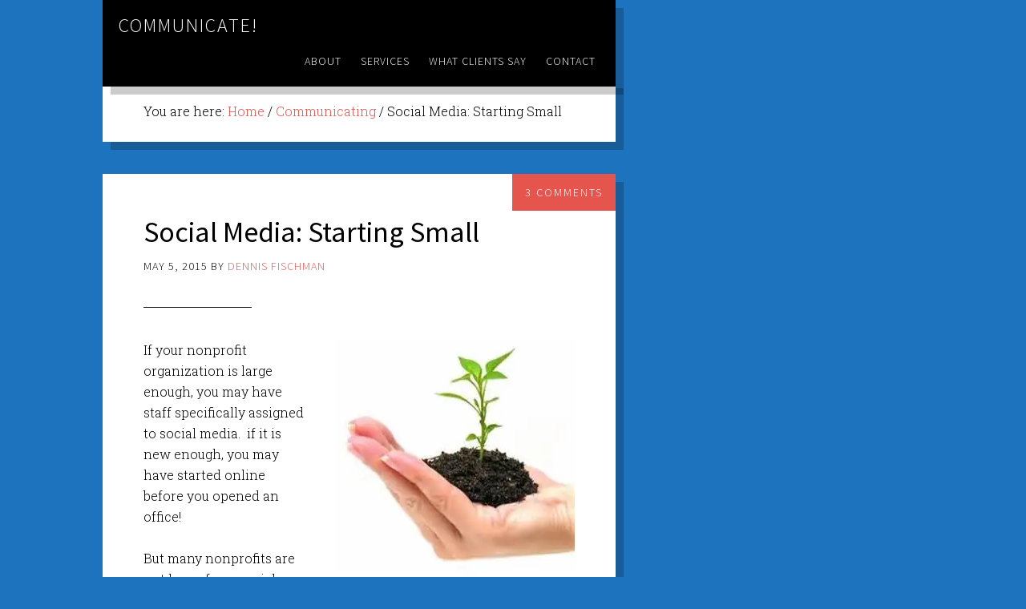

--- FILE ---
content_type: text/html; charset=UTF-8
request_url: https://dennisfischman.com/social-media-starting-small/
body_size: 16877
content:
<!DOCTYPE html>
<html lang="en-US" prefix="og: https://ogp.me/ns#">
<head >
<meta charset="UTF-8" />
<script type="text/javascript">
/* <![CDATA[ */
var gform;gform||(document.addEventListener("gform_main_scripts_loaded",function(){gform.scriptsLoaded=!0}),document.addEventListener("gform/theme/scripts_loaded",function(){gform.themeScriptsLoaded=!0}),window.addEventListener("DOMContentLoaded",function(){gform.domLoaded=!0}),gform={domLoaded:!1,scriptsLoaded:!1,themeScriptsLoaded:!1,isFormEditor:()=>"function"==typeof InitializeEditor,callIfLoaded:function(o){return!(!gform.domLoaded||!gform.scriptsLoaded||!gform.themeScriptsLoaded&&!gform.isFormEditor()||(gform.isFormEditor()&&console.warn("The use of gform.initializeOnLoaded() is deprecated in the form editor context and will be removed in Gravity Forms 3.1."),o(),0))},initializeOnLoaded:function(o){gform.callIfLoaded(o)||(document.addEventListener("gform_main_scripts_loaded",()=>{gform.scriptsLoaded=!0,gform.callIfLoaded(o)}),document.addEventListener("gform/theme/scripts_loaded",()=>{gform.themeScriptsLoaded=!0,gform.callIfLoaded(o)}),window.addEventListener("DOMContentLoaded",()=>{gform.domLoaded=!0,gform.callIfLoaded(o)}))},hooks:{action:{},filter:{}},addAction:function(o,r,e,t){gform.addHook("action",o,r,e,t)},addFilter:function(o,r,e,t){gform.addHook("filter",o,r,e,t)},doAction:function(o){gform.doHook("action",o,arguments)},applyFilters:function(o){return gform.doHook("filter",o,arguments)},removeAction:function(o,r){gform.removeHook("action",o,r)},removeFilter:function(o,r,e){gform.removeHook("filter",o,r,e)},addHook:function(o,r,e,t,n){null==gform.hooks[o][r]&&(gform.hooks[o][r]=[]);var d=gform.hooks[o][r];null==n&&(n=r+"_"+d.length),gform.hooks[o][r].push({tag:n,callable:e,priority:t=null==t?10:t})},doHook:function(r,o,e){var t;if(e=Array.prototype.slice.call(e,1),null!=gform.hooks[r][o]&&((o=gform.hooks[r][o]).sort(function(o,r){return o.priority-r.priority}),o.forEach(function(o){"function"!=typeof(t=o.callable)&&(t=window[t]),"action"==r?t.apply(null,e):e[0]=t.apply(null,e)})),"filter"==r)return e[0]},removeHook:function(o,r,t,n){var e;null!=gform.hooks[o][r]&&(e=(e=gform.hooks[o][r]).filter(function(o,r,e){return!!(null!=n&&n!=o.tag||null!=t&&t!=o.priority)}),gform.hooks[o][r]=e)}});
/* ]]> */
</script>

<meta name="viewport" content="width=device-width, initial-scale=1" />
	<style>img:is([sizes="auto" i], [sizes^="auto," i]) { contain-intrinsic-size: 3000px 1500px }</style>
	
<!-- Search Engine Optimization by Rank Math - https://rankmath.com/ -->
<title>Social Media: Starting Small - Communicate!</title>
<link data-rocket-prefetch href="https://www.google-analytics.com" rel="dns-prefetch">
<link data-rocket-prefetch href="https://fonts.googleapis.com" rel="dns-prefetch">
<link data-rocket-prefetch href="https://stats.wp.com" rel="dns-prefetch">
<link data-rocket-prefetch href="https://api.pinterest.com" rel="dns-prefetch">
<link data-rocket-preload as="style" href="https://fonts.googleapis.com/css?family=Source%20Sans%20Pro%3A300%2C400%7CRoboto%20Slab%3A300%2C400&#038;display=swap" rel="preload">
<link crossorigin data-rocket-preload as="font" href="https://fonts.gstatic.com/s/robotoslab/v36/BngMUXZYTXPIvIBgJJSb6ufN5qU.woff2" rel="preload">
<link crossorigin data-rocket-preload as="font" href="https://fonts.gstatic.com/s/sourcesanspro/v23/6xK3dSBYKcSV-LCoeQqfX1RYOo3qOK7l.woff2" rel="preload">
<link crossorigin data-rocket-preload as="font" href="https://fonts.gstatic.com/s/sourcesanspro/v23/6xKydSBYKcSV-LCoeQqfX1RYOo3ik4zwlxdu.woff2" rel="preload">
<link href="https://fonts.googleapis.com/css?family=Source%20Sans%20Pro%3A300%2C400%7CRoboto%20Slab%3A300%2C400&#038;display=swap" media="print" onload="this.media=&#039;all&#039;" rel="stylesheet">
<noscript data-wpr-hosted-gf-parameters=""><link rel="stylesheet" href="https://fonts.googleapis.com/css?family=Source%20Sans%20Pro%3A300%2C400%7CRoboto%20Slab%3A300%2C400&#038;display=swap"></noscript><link rel="preload" data-rocket-preload as="image" href="https://dennisfischman.com/wp-content/uploads/2013/09/starting-small.jpg" imagesrcset="https://dennisfischman.com/wp-content/uploads/2013/09/starting-small.jpg 299w, https://dennisfischman.com/wp-content/uploads/2013/09/starting-small-150x150.jpg 150w, https://dennisfischman.com/wp-content/uploads/2013/09/starting-small-185x185.jpg 185w, https://dennisfischman.com/wp-content/uploads/2013/09/starting-small-164x164.jpg 164w, https://dennisfischman.com/wp-content/uploads/2013/09/starting-small-72x72.jpg 72w, https://dennisfischman.com/wp-content/uploads/2013/09/starting-small-184x184.jpg 184w" imagesizes="(max-width: 299px) 100vw, 299px" fetchpriority="high">
<meta name="robots" content="follow, index, max-snippet:-1, max-video-preview:-1, max-image-preview:large"/>
<link rel="canonical" href="https://dennisfischman.com/social-media-starting-small/" />
<meta property="og:locale" content="en_US" />
<meta property="og:type" content="article" />
<meta property="og:title" content="Social Media: Starting Small - Communicate!" />
<meta property="og:description" content="If your nonprofit organization is large enough, you may have staff specifically assigned to social media.  if it is new enough, you may have started online before you opened an office! But many nonprofits are not large, few are rich, and only a few have social media in their DNA.  You may be one of [&hellip;]" />
<meta property="og:url" content="https://dennisfischman.com/social-media-starting-small/" />
<meta property="og:site_name" content="Communicate!" />
<meta property="article:tag" content="#ispeaknonprofit" />
<meta property="article:tag" content="Facebook" />
<meta property="article:tag" content="Instagram" />
<meta property="article:tag" content="LinkedIn" />
<meta property="article:tag" content="nonprofit" />
<meta property="article:tag" content="social media" />
<meta property="article:tag" content="Twitter" />
<meta property="article:tag" content="web" />
<meta property="article:tag" content="Youtube" />
<meta property="article:section" content="Communicating" />
<meta property="og:updated_time" content="2015-08-09T17:44:55-04:00" />
<meta property="og:image" content="https://dennisfischman.com/wp-content/uploads/2013/09/starting-small.jpg" />
<meta property="og:image:secure_url" content="https://dennisfischman.com/wp-content/uploads/2013/09/starting-small.jpg" />
<meta property="og:image:width" content="299" />
<meta property="og:image:height" content="300" />
<meta property="og:image:alt" content="starting small" />
<meta property="og:image:type" content="image/jpeg" />
<meta property="article:published_time" content="2015-05-05T07:20:10-04:00" />
<meta property="article:modified_time" content="2015-08-09T17:44:55-04:00" />
<meta name="twitter:card" content="summary_large_image" />
<meta name="twitter:title" content="Social Media: Starting Small - Communicate!" />
<meta name="twitter:description" content="If your nonprofit organization is large enough, you may have staff specifically assigned to social media.  if it is new enough, you may have started online before you opened an office! But many nonprofits are not large, few are rich, and only a few have social media in their DNA.  You may be one of [&hellip;]" />
<meta name="twitter:image" content="https://dennisfischman.com/wp-content/uploads/2013/09/starting-small.jpg" />
<meta name="twitter:label1" content="Written by" />
<meta name="twitter:data1" content="Dennis Fischman" />
<meta name="twitter:label2" content="Time to read" />
<meta name="twitter:data2" content="2 minutes" />
<script type="application/ld+json" class="rank-math-schema">{"@context":"https://schema.org","@graph":[{"@type":["Person","Organization"],"@id":"https://dennisfischman.com/#person","name":"aaron stpierre"},{"@type":"WebSite","@id":"https://dennisfischman.com/#website","url":"https://dennisfischman.com","name":"aaron stpierre","publisher":{"@id":"https://dennisfischman.com/#person"},"inLanguage":"en-US"},{"@type":"ImageObject","@id":"https://dennisfischman.com/wp-content/uploads/2013/09/starting-small.jpg","url":"https://dennisfischman.com/wp-content/uploads/2013/09/starting-small.jpg","width":"200","height":"200","inLanguage":"en-US"},{"@type":"WebPage","@id":"https://dennisfischman.com/social-media-starting-small/#webpage","url":"https://dennisfischman.com/social-media-starting-small/","name":"Social Media: Starting Small - Communicate!","datePublished":"2015-05-05T07:20:10-04:00","dateModified":"2015-08-09T17:44:55-04:00","isPartOf":{"@id":"https://dennisfischman.com/#website"},"primaryImageOfPage":{"@id":"https://dennisfischman.com/wp-content/uploads/2013/09/starting-small.jpg"},"inLanguage":"en-US"},{"@type":"Person","@id":"https://dennisfischman.com/author/dennis-fischman/","name":"Dennis Fischman","url":"https://dennisfischman.com/author/dennis-fischman/","image":{"@type":"ImageObject","@id":"https://secure.gravatar.com/avatar/a83be3ee16a71b9d7a40099873fb42e2c357d8b80bb33206c1c3e8722040cb35?s=96&amp;d=mm&amp;r=g","url":"https://secure.gravatar.com/avatar/a83be3ee16a71b9d7a40099873fb42e2c357d8b80bb33206c1c3e8722040cb35?s=96&amp;d=mm&amp;r=g","caption":"Dennis Fischman","inLanguage":"en-US"}},{"@type":"BlogPosting","headline":"Social Media: Starting Small - Communicate!","datePublished":"2015-05-05T07:20:10-04:00","dateModified":"2015-08-09T17:44:55-04:00","author":{"@id":"https://dennisfischman.com/author/dennis-fischman/","name":"Dennis Fischman"},"publisher":{"@id":"https://dennisfischman.com/#person"},"description":"If your nonprofit organization is large enough, you may have staff specifically assigned to social media.\u00a0 if it is new enough, you may have started online before you opened an office!","name":"Social Media: Starting Small - Communicate!","@id":"https://dennisfischman.com/social-media-starting-small/#richSnippet","isPartOf":{"@id":"https://dennisfischman.com/social-media-starting-small/#webpage"},"image":{"@id":"https://dennisfischman.com/wp-content/uploads/2013/09/starting-small.jpg"},"inLanguage":"en-US","mainEntityOfPage":{"@id":"https://dennisfischman.com/social-media-starting-small/#webpage"}}]}</script>
<!-- /Rank Math WordPress SEO plugin -->

<link rel='dns-prefetch' href='//secure.gravatar.com' />
<link rel='dns-prefetch' href='//stats.wp.com' />
<link rel='dns-prefetch' href='//fonts.googleapis.com' />
<link rel='dns-prefetch' href='//v0.wordpress.com' />
<link href='https://fonts.gstatic.com' crossorigin rel='preconnect' />
		<style>
			.lazyload,
			.lazyloading {
				max-width: 100%;
			}
		</style>
		<link data-minify="1" rel='stylesheet' id='cnss_font_awesome_css-css' href='https://dennisfischman.com/wp-content/cache/min/1/wp-content/plugins/easy-social-icons/css/font-awesome/css/all.min.css?ver=1749476718' type='text/css' media='all' />
<link rel='stylesheet' id='cnss_font_awesome_v4_shims-css' href='https://dennisfischman.com/wp-content/plugins/easy-social-icons/css/font-awesome/css/v4-shims.min.css?ver=7.0.0' type='text/css' media='all' />
<link data-minify="1" rel='stylesheet' id='cnss_css-css' href='https://dennisfischman.com/wp-content/cache/min/1/wp-content/plugins/easy-social-icons/css/cnss.css?ver=1749476718' type='text/css' media='all' />
<link data-minify="1" rel='stylesheet' id='cnss_share_css-css' href='https://dennisfischman.com/wp-content/cache/min/1/wp-content/plugins/easy-social-icons/css/share.css?ver=1749476718' type='text/css' media='all' />
<link data-minify="1" rel='stylesheet' id='jetpack_related-posts-css' href='https://dennisfischman.com/wp-content/cache/min/1/wp-content/plugins/jetpack/modules/related-posts/related-posts.css?ver=1749476899' type='text/css' media='all' />
<link data-minify="1" rel='stylesheet' id='the-411-pro-theme-css' href='https://dennisfischman.com/wp-content/cache/min/1/wp-content/themes/the-411-pro/style.css?ver=1749476718' type='text/css' media='all' />
<link rel='stylesheet' id='wp-block-library-css' href='https://dennisfischman.com/wp-includes/css/dist/block-library/style.min.css?ver=6.8.3' type='text/css' media='all' />
<style id='classic-theme-styles-inline-css' type='text/css'>
/*! This file is auto-generated */
.wp-block-button__link{color:#fff;background-color:#32373c;border-radius:9999px;box-shadow:none;text-decoration:none;padding:calc(.667em + 2px) calc(1.333em + 2px);font-size:1.125em}.wp-block-file__button{background:#32373c;color:#fff;text-decoration:none}
</style>
<link rel='stylesheet' id='mediaelement-css' href='https://dennisfischman.com/wp-includes/js/mediaelement/mediaelementplayer-legacy.min.css?ver=4.2.17' type='text/css' media='all' />
<link rel='stylesheet' id='wp-mediaelement-css' href='https://dennisfischman.com/wp-includes/js/mediaelement/wp-mediaelement.min.css?ver=6.8.3' type='text/css' media='all' />
<style id='jetpack-sharing-buttons-style-inline-css' type='text/css'>
.jetpack-sharing-buttons__services-list{display:flex;flex-direction:row;flex-wrap:wrap;gap:0;list-style-type:none;margin:5px;padding:0}.jetpack-sharing-buttons__services-list.has-small-icon-size{font-size:12px}.jetpack-sharing-buttons__services-list.has-normal-icon-size{font-size:16px}.jetpack-sharing-buttons__services-list.has-large-icon-size{font-size:24px}.jetpack-sharing-buttons__services-list.has-huge-icon-size{font-size:36px}@media print{.jetpack-sharing-buttons__services-list{display:none!important}}.editor-styles-wrapper .wp-block-jetpack-sharing-buttons{gap:0;padding-inline-start:0}ul.jetpack-sharing-buttons__services-list.has-background{padding:1.25em 2.375em}
</style>
<style id='global-styles-inline-css' type='text/css'>
:root{--wp--preset--aspect-ratio--square: 1;--wp--preset--aspect-ratio--4-3: 4/3;--wp--preset--aspect-ratio--3-4: 3/4;--wp--preset--aspect-ratio--3-2: 3/2;--wp--preset--aspect-ratio--2-3: 2/3;--wp--preset--aspect-ratio--16-9: 16/9;--wp--preset--aspect-ratio--9-16: 9/16;--wp--preset--color--black: #000000;--wp--preset--color--cyan-bluish-gray: #abb8c3;--wp--preset--color--white: #ffffff;--wp--preset--color--pale-pink: #f78da7;--wp--preset--color--vivid-red: #cf2e2e;--wp--preset--color--luminous-vivid-orange: #ff6900;--wp--preset--color--luminous-vivid-amber: #fcb900;--wp--preset--color--light-green-cyan: #7bdcb5;--wp--preset--color--vivid-green-cyan: #00d084;--wp--preset--color--pale-cyan-blue: #8ed1fc;--wp--preset--color--vivid-cyan-blue: #0693e3;--wp--preset--color--vivid-purple: #9b51e0;--wp--preset--gradient--vivid-cyan-blue-to-vivid-purple: linear-gradient(135deg,rgba(6,147,227,1) 0%,rgb(155,81,224) 100%);--wp--preset--gradient--light-green-cyan-to-vivid-green-cyan: linear-gradient(135deg,rgb(122,220,180) 0%,rgb(0,208,130) 100%);--wp--preset--gradient--luminous-vivid-amber-to-luminous-vivid-orange: linear-gradient(135deg,rgba(252,185,0,1) 0%,rgba(255,105,0,1) 100%);--wp--preset--gradient--luminous-vivid-orange-to-vivid-red: linear-gradient(135deg,rgba(255,105,0,1) 0%,rgb(207,46,46) 100%);--wp--preset--gradient--very-light-gray-to-cyan-bluish-gray: linear-gradient(135deg,rgb(238,238,238) 0%,rgb(169,184,195) 100%);--wp--preset--gradient--cool-to-warm-spectrum: linear-gradient(135deg,rgb(74,234,220) 0%,rgb(151,120,209) 20%,rgb(207,42,186) 40%,rgb(238,44,130) 60%,rgb(251,105,98) 80%,rgb(254,248,76) 100%);--wp--preset--gradient--blush-light-purple: linear-gradient(135deg,rgb(255,206,236) 0%,rgb(152,150,240) 100%);--wp--preset--gradient--blush-bordeaux: linear-gradient(135deg,rgb(254,205,165) 0%,rgb(254,45,45) 50%,rgb(107,0,62) 100%);--wp--preset--gradient--luminous-dusk: linear-gradient(135deg,rgb(255,203,112) 0%,rgb(199,81,192) 50%,rgb(65,88,208) 100%);--wp--preset--gradient--pale-ocean: linear-gradient(135deg,rgb(255,245,203) 0%,rgb(182,227,212) 50%,rgb(51,167,181) 100%);--wp--preset--gradient--electric-grass: linear-gradient(135deg,rgb(202,248,128) 0%,rgb(113,206,126) 100%);--wp--preset--gradient--midnight: linear-gradient(135deg,rgb(2,3,129) 0%,rgb(40,116,252) 100%);--wp--preset--font-size--small: 13px;--wp--preset--font-size--medium: 20px;--wp--preset--font-size--large: 36px;--wp--preset--font-size--x-large: 42px;--wp--preset--spacing--20: 0.44rem;--wp--preset--spacing--30: 0.67rem;--wp--preset--spacing--40: 1rem;--wp--preset--spacing--50: 1.5rem;--wp--preset--spacing--60: 2.25rem;--wp--preset--spacing--70: 3.38rem;--wp--preset--spacing--80: 5.06rem;--wp--preset--shadow--natural: 6px 6px 9px rgba(0, 0, 0, 0.2);--wp--preset--shadow--deep: 12px 12px 50px rgba(0, 0, 0, 0.4);--wp--preset--shadow--sharp: 6px 6px 0px rgba(0, 0, 0, 0.2);--wp--preset--shadow--outlined: 6px 6px 0px -3px rgba(255, 255, 255, 1), 6px 6px rgba(0, 0, 0, 1);--wp--preset--shadow--crisp: 6px 6px 0px rgba(0, 0, 0, 1);}:where(.is-layout-flex){gap: 0.5em;}:where(.is-layout-grid){gap: 0.5em;}body .is-layout-flex{display: flex;}.is-layout-flex{flex-wrap: wrap;align-items: center;}.is-layout-flex > :is(*, div){margin: 0;}body .is-layout-grid{display: grid;}.is-layout-grid > :is(*, div){margin: 0;}:where(.wp-block-columns.is-layout-flex){gap: 2em;}:where(.wp-block-columns.is-layout-grid){gap: 2em;}:where(.wp-block-post-template.is-layout-flex){gap: 1.25em;}:where(.wp-block-post-template.is-layout-grid){gap: 1.25em;}.has-black-color{color: var(--wp--preset--color--black) !important;}.has-cyan-bluish-gray-color{color: var(--wp--preset--color--cyan-bluish-gray) !important;}.has-white-color{color: var(--wp--preset--color--white) !important;}.has-pale-pink-color{color: var(--wp--preset--color--pale-pink) !important;}.has-vivid-red-color{color: var(--wp--preset--color--vivid-red) !important;}.has-luminous-vivid-orange-color{color: var(--wp--preset--color--luminous-vivid-orange) !important;}.has-luminous-vivid-amber-color{color: var(--wp--preset--color--luminous-vivid-amber) !important;}.has-light-green-cyan-color{color: var(--wp--preset--color--light-green-cyan) !important;}.has-vivid-green-cyan-color{color: var(--wp--preset--color--vivid-green-cyan) !important;}.has-pale-cyan-blue-color{color: var(--wp--preset--color--pale-cyan-blue) !important;}.has-vivid-cyan-blue-color{color: var(--wp--preset--color--vivid-cyan-blue) !important;}.has-vivid-purple-color{color: var(--wp--preset--color--vivid-purple) !important;}.has-black-background-color{background-color: var(--wp--preset--color--black) !important;}.has-cyan-bluish-gray-background-color{background-color: var(--wp--preset--color--cyan-bluish-gray) !important;}.has-white-background-color{background-color: var(--wp--preset--color--white) !important;}.has-pale-pink-background-color{background-color: var(--wp--preset--color--pale-pink) !important;}.has-vivid-red-background-color{background-color: var(--wp--preset--color--vivid-red) !important;}.has-luminous-vivid-orange-background-color{background-color: var(--wp--preset--color--luminous-vivid-orange) !important;}.has-luminous-vivid-amber-background-color{background-color: var(--wp--preset--color--luminous-vivid-amber) !important;}.has-light-green-cyan-background-color{background-color: var(--wp--preset--color--light-green-cyan) !important;}.has-vivid-green-cyan-background-color{background-color: var(--wp--preset--color--vivid-green-cyan) !important;}.has-pale-cyan-blue-background-color{background-color: var(--wp--preset--color--pale-cyan-blue) !important;}.has-vivid-cyan-blue-background-color{background-color: var(--wp--preset--color--vivid-cyan-blue) !important;}.has-vivid-purple-background-color{background-color: var(--wp--preset--color--vivid-purple) !important;}.has-black-border-color{border-color: var(--wp--preset--color--black) !important;}.has-cyan-bluish-gray-border-color{border-color: var(--wp--preset--color--cyan-bluish-gray) !important;}.has-white-border-color{border-color: var(--wp--preset--color--white) !important;}.has-pale-pink-border-color{border-color: var(--wp--preset--color--pale-pink) !important;}.has-vivid-red-border-color{border-color: var(--wp--preset--color--vivid-red) !important;}.has-luminous-vivid-orange-border-color{border-color: var(--wp--preset--color--luminous-vivid-orange) !important;}.has-luminous-vivid-amber-border-color{border-color: var(--wp--preset--color--luminous-vivid-amber) !important;}.has-light-green-cyan-border-color{border-color: var(--wp--preset--color--light-green-cyan) !important;}.has-vivid-green-cyan-border-color{border-color: var(--wp--preset--color--vivid-green-cyan) !important;}.has-pale-cyan-blue-border-color{border-color: var(--wp--preset--color--pale-cyan-blue) !important;}.has-vivid-cyan-blue-border-color{border-color: var(--wp--preset--color--vivid-cyan-blue) !important;}.has-vivid-purple-border-color{border-color: var(--wp--preset--color--vivid-purple) !important;}.has-vivid-cyan-blue-to-vivid-purple-gradient-background{background: var(--wp--preset--gradient--vivid-cyan-blue-to-vivid-purple) !important;}.has-light-green-cyan-to-vivid-green-cyan-gradient-background{background: var(--wp--preset--gradient--light-green-cyan-to-vivid-green-cyan) !important;}.has-luminous-vivid-amber-to-luminous-vivid-orange-gradient-background{background: var(--wp--preset--gradient--luminous-vivid-amber-to-luminous-vivid-orange) !important;}.has-luminous-vivid-orange-to-vivid-red-gradient-background{background: var(--wp--preset--gradient--luminous-vivid-orange-to-vivid-red) !important;}.has-very-light-gray-to-cyan-bluish-gray-gradient-background{background: var(--wp--preset--gradient--very-light-gray-to-cyan-bluish-gray) !important;}.has-cool-to-warm-spectrum-gradient-background{background: var(--wp--preset--gradient--cool-to-warm-spectrum) !important;}.has-blush-light-purple-gradient-background{background: var(--wp--preset--gradient--blush-light-purple) !important;}.has-blush-bordeaux-gradient-background{background: var(--wp--preset--gradient--blush-bordeaux) !important;}.has-luminous-dusk-gradient-background{background: var(--wp--preset--gradient--luminous-dusk) !important;}.has-pale-ocean-gradient-background{background: var(--wp--preset--gradient--pale-ocean) !important;}.has-electric-grass-gradient-background{background: var(--wp--preset--gradient--electric-grass) !important;}.has-midnight-gradient-background{background: var(--wp--preset--gradient--midnight) !important;}.has-small-font-size{font-size: var(--wp--preset--font-size--small) !important;}.has-medium-font-size{font-size: var(--wp--preset--font-size--medium) !important;}.has-large-font-size{font-size: var(--wp--preset--font-size--large) !important;}.has-x-large-font-size{font-size: var(--wp--preset--font-size--x-large) !important;}
:where(.wp-block-post-template.is-layout-flex){gap: 1.25em;}:where(.wp-block-post-template.is-layout-grid){gap: 1.25em;}
:where(.wp-block-columns.is-layout-flex){gap: 2em;}:where(.wp-block-columns.is-layout-grid){gap: 2em;}
:root :where(.wp-block-pullquote){font-size: 1.5em;line-height: 1.6;}
</style>
<link data-minify="1" rel='stylesheet' id='bcct_style-css' href='https://dennisfischman.com/wp-content/cache/min/1/wp-content/plugins/better-click-to-tweet/assets/css/styles.css?ver=1749476718' type='text/css' media='all' />

<link rel='stylesheet' id='jetpack-subscriptions-css' href='https://dennisfischman.com/wp-content/plugins/jetpack/_inc/build/subscriptions/subscriptions.min.css?ver=15.3.1' type='text/css' media='all' />
<link data-minify="1" rel='stylesheet' id='tablepress-default-css' href='https://dennisfischman.com/wp-content/cache/min/1/wp-content/plugins/tablepress/css/build/default.css?ver=1749476718' type='text/css' media='all' />
<link data-minify="1" rel='stylesheet' id='sharedaddy-css' href='https://dennisfischman.com/wp-content/cache/min/1/wp-content/plugins/jetpack/modules/sharedaddy/sharing.css?ver=1749476718' type='text/css' media='all' />
<link data-minify="1" rel='stylesheet' id='social-logos-css' href='https://dennisfischman.com/wp-content/cache/min/1/wp-content/plugins/jetpack/_inc/social-logos/social-logos.min.css?ver=1749476718' type='text/css' media='all' />
<script type="text/javascript" src="https://dennisfischman.com/wp-includes/js/jquery/jquery.min.js?ver=3.7.1" id="jquery-core-js"></script>
<script data-minify="1" type="text/javascript" src="https://dennisfischman.com/wp-content/cache/min/1/wp-content/plugins/easy-social-icons/js/cnss.js?ver=1749476718" id="cnss_js-js"></script>
<script data-minify="1" type="text/javascript" src="https://dennisfischman.com/wp-content/cache/min/1/wp-content/plugins/easy-social-icons/js/share.js?ver=1749476718" id="cnss_share_js-js"></script>
<script type="text/javascript" id="jetpack_related-posts-js-extra">
/* <![CDATA[ */
var related_posts_js_options = {"post_heading":"h4"};
/* ]]> */
</script>
<script type="text/javascript" src="https://dennisfischman.com/wp-content/plugins/jetpack/_inc/build/related-posts/related-posts.min.js?ver=20240116" id="jetpack_related-posts-js"></script>
<script data-minify="1" type="text/javascript" src="https://dennisfischman.com/wp-content/cache/min/1/wp-content/themes/the-411-pro/js/responsive-menu.js?ver=1749476718" id="the-411-responsive-menu-js"></script>
<style type="text/css">
		ul.cnss-social-icon li.cn-fa-icon a:hover{color:#ffffff!important;}
		</style>	<style>img#wpstats{display:none}</style>
				<script>
			document.documentElement.className = document.documentElement.className.replace('no-js', 'js');
		</script>
				<style>
			.no-js img.lazyload {
				display: none;
			}

			figure.wp-block-image img.lazyloading {
				min-width: 150px;
			}

			.lazyload,
			.lazyloading {
				--smush-placeholder-width: 100px;
				--smush-placeholder-aspect-ratio: 1/1;
				width: var(--smush-image-width, var(--smush-placeholder-width)) !important;
				aspect-ratio: var(--smush-image-aspect-ratio, var(--smush-placeholder-aspect-ratio)) !important;
			}

						.lazyload, .lazyloading {
				opacity: 0;
			}

			.lazyloaded {
				opacity: 1;
				transition: opacity 400ms;
				transition-delay: 0ms;
			}

					</style>
		<link rel="icon" href="https://dennisfischman.com/wp-content/themes/the-411-pro/images/favicon.ico" />
<link rel="pingback" href="https://dennisfischman.com/xmlrpc.php" />
<script>
  (function(i,s,o,g,r,a,m){i['GoogleAnalyticsObject']=r;i[r]=i[r]||function(){
  (i[r].q=i[r].q||[]).push(arguments)},i[r].l=1*new Date();a=s.createElement(o),
  m=s.getElementsByTagName(o)[0];a.async=1;a.src=g;m.parentNode.insertBefore(a,m)
  })(window,document,'script','https://www.google-analytics.com/analytics.js','ga');

  ga('create', 'UA-96825634-1', 'auto');
  ga('send', 'pageview');

</script><style>body { background-color: #1e73be; }</style>
<style id="rocket-lazyrender-inline-css">[data-wpr-lazyrender] {content-visibility: auto;}</style><meta name="generator" content="WP Rocket 3.20.2" data-wpr-features="wpr_minify_js wpr_preconnect_external_domains wpr_auto_preload_fonts wpr_automatic_lazy_rendering wpr_oci wpr_minify_css wpr_desktop" /></head>
<body class="wp-singular post-template-default single single-post postid-809 single-format-standard custom-background wp-theme-genesis wp-child-theme-the-411-pro custom-header full-width-content genesis-breadcrumbs-visible genesis-footer-widgets-visible" itemscope itemtype="https://schema.org/WebPage"><div  class="site-container"><header  class="site-header" itemscope itemtype="https://schema.org/WPHeader"><div  class="wrap"><div class="title-area"><p class="site-title" itemprop="headline"><a href="https://dennisfischman.com/" data-wpel-link="internal">Communicate!</a></p><p class="site-description" itemprop="description">Helping you win loyal friends through your communications</p></div><div class="widget-area header-widget-area"><section id="nav_menu-5" class="widget widget_nav_menu"><div class="widget-wrap"><h4 class="widget-title widgettitle">Navigation Bar</h4>
<nav class="nav-header" itemscope itemtype="https://schema.org/SiteNavigationElement"><ul id="menu-main-menu" class="menu genesis-nav-menu"><li id="menu-item-1939" class="menu-item menu-item-type-post_type menu-item-object-page menu-item-1939"><a href="https://dennisfischman.com/about/" itemprop="url" data-wpel-link="internal"><span itemprop="name">About</span></a></li>
<li id="menu-item-1932" class="menu-item menu-item-type-post_type menu-item-object-page menu-item-1932"><a href="https://dennisfischman.com/services/" itemprop="url" data-wpel-link="internal"><span itemprop="name">Services</span></a></li>
<li id="menu-item-1933" class="menu-item menu-item-type-post_type menu-item-object-page menu-item-1933"><a href="https://dennisfischman.com/testimonials/" itemprop="url" data-wpel-link="internal"><span itemprop="name">What Clients Say</span></a></li>
<li id="menu-item-1956" class="menu-item menu-item-type-post_type menu-item-object-page menu-item-1956"><a href="https://dennisfischman.com/contact/" itemprop="url" data-wpel-link="internal"><span itemprop="name">Contact</span></a></li>
</ul></nav></div></section>
</div></div></header><div  class="site-inner"><div  class="content-sidebar-wrap"><main class="content"><div class="breadcrumb" itemscope itemtype="https://schema.org/BreadcrumbList">You are here: <span class="breadcrumb-link-wrap" itemprop="itemListElement" itemscope itemtype="https://schema.org/ListItem"><a class="breadcrumb-link" href="https://dennisfischman.com/" itemprop="item" data-wpel-link="internal"><span class="breadcrumb-link-text-wrap" itemprop="name">Home</span></a><meta itemprop="position" content="1"></span> <span aria-label="breadcrumb separator">/</span> <span class="breadcrumb-link-wrap" itemprop="itemListElement" itemscope itemtype="https://schema.org/ListItem"><a class="breadcrumb-link" href="https://dennisfischman.com/category/communicating/" itemprop="item" data-wpel-link="internal"><span class="breadcrumb-link-text-wrap" itemprop="name">Communicating</span></a><meta itemprop="position" content="2"></span> <span aria-label="breadcrumb separator">/</span> Social Media: Starting Small</div><article class="post-809 post type-post status-publish format-standard category-communicating category-nonprofit-blog category-social-media-blog tag-ispeaknonprofit tag-facebook tag-instagram tag-linkedin tag-nonprofit tag-social-media tag-twitter tag-web tag-youtube entry" aria-label="Social Media: Starting Small" itemscope itemtype="https://schema.org/CreativeWork"><header class="entry-header"><h1 class="entry-title" itemprop="headline">Social Media: Starting Small</h1>
<p class="entry-meta"><time class="entry-time" itemprop="datePublished" datetime="2015-05-05T07:20:10-04:00">May 5, 2015</time> by <span class="entry-author" itemprop="author" itemscope itemtype="https://schema.org/Person"><a href="https://dennisfischman.com/author/dennis-fischman/" class="entry-author-link" rel="author" itemprop="url" data-wpel-link="internal"><span class="entry-author-name" itemprop="name">Dennis Fischman</span></a></span> <span class="entry-comments-link"><a href="https://dennisfischman.com/social-media-starting-small/#comments" data-wpel-link="internal">3 Comments</a></span> </p></header><div class="entry-content" itemprop="text"><div id="attachment_810" style="width: 309px" class="wp-caption alignright"><a href="https://dennisfischman.com/wp-content/uploads/2013/09/starting-small.jpg" data-wpel-link="internal"><img fetchpriority="high" decoding="async" aria-describedby="caption-attachment-810" class="size-full wp-image-810" src="https://dennisfischman.com/wp-content/uploads/2013/09/starting-small.jpg" alt="starting small" width="299" height="300" srcset="https://dennisfischman.com/wp-content/uploads/2013/09/starting-small.jpg 299w, https://dennisfischman.com/wp-content/uploads/2013/09/starting-small-150x150.jpg 150w, https://dennisfischman.com/wp-content/uploads/2013/09/starting-small-185x185.jpg 185w, https://dennisfischman.com/wp-content/uploads/2013/09/starting-small-164x164.jpg 164w, https://dennisfischman.com/wp-content/uploads/2013/09/starting-small-72x72.jpg 72w, https://dennisfischman.com/wp-content/uploads/2013/09/starting-small-184x184.jpg 184w" sizes="(max-width: 299px) 100vw, 299px" /></a><p id="caption-attachment-810" class="wp-caption-text">Start with what you can handle</p></div>
<p>If your nonprofit organization is large enough, you may have staff specifically assigned to social media.  if it is new enough, you may have started online before you opened an office!</p>
<p>But many nonprofits are not large, few are rich, and only a few have social media in their DNA.  You may be one of the many saying to yourself, &#8220;I know I need to do something with social media, but how do I start?&#8221;</p>
<p>I&#8217;ve been there.  A few years ago, I was the only communications person at a community-based nonprofit organization.  (I was also the development person, and the outcomes person&#8230;but that&#8217;s another story!)</p>
<p>I knew that my agency couldn&#8217;t possibly do Facebook, Twitter, LinkedIn, Pinterest, Instagram, Youtube, and the next new thing that came along&#8211;let alone do them well.</p>
<p>Here&#8217;s what I think will work for you: start small.</p>
<ol>
<li class="size-full wp-image-810">Start with your <strong>website.</strong>  It&#8217;s not social media as such, but everything you do leads back to it.  When someone arrives on your website, will they find something that&#8217;s valuable <em><strong>to them</strong></em>?  Is your site attractive and easy to navigate?  And a really simple thing that too many of us overlook: do all your links work?  If you can do only one thing online right now, it should be to improve your website.</li>
<li class="size-full wp-image-810"><a title="The Case of the Unknown Audience" href="https://dennisfischman.com/the-case-of-the-unknown-audience/" target="_blank" data-wpel-link="internal">Know your <strong>audience</strong>.</a> You don&#8217;t have time to send out messages at random hoping some of them will touch your readers&#8217; hearts. Click on the link for a humorous guide to audience research.</li>
<li class="size-full wp-image-810">Think about your <strong>objectives.</strong> Let&#8217;s imagine you succeed beyond your wildest dreams in getting the audience you address actually to pay attention.  What do you want them to do as a result?  Try to narrow it down to one primary objective for each specific audience.  I know how hard that is.  Do it anyway.</li>
<li class="size-full wp-image-810">Now, <strong>pick one medium.  </strong>Ideally, it should be the one your supporters use. If they&#8217;re on Facebook, choose Facebook.  If it&#8217;s Youtube, choose Youtube.  Practically speaking, you will probably pick the medium that your supporters use most which your organization uses already.  However you pick, do pick one, and only one&#8211;and then concentrate single-mindedly on learning how to use that medium better.</li>
</ol>
<p>Give yourselves at least six months to become really good at connecting with your supporters on just one of the social media you use.  That&#8217;s do-able, isn&#8217;t it?  Try it and watch your influence grow.</p>
<div class="sharedaddy sd-sharing-enabled"><div class="robots-nocontent sd-block sd-social sd-social-icon-text sd-sharing"><h3 class="sd-title">Share this:</h3><div class="sd-content"><ul><li class="share-facebook"><a rel="nofollow noopener noreferrer" data-shared="sharing-facebook-809" class="share-facebook sd-button share-icon" href="https://dennisfischman.com/social-media-starting-small/?share=facebook" target="_blank" aria-labelledby="sharing-facebook-809" data-wpel-link="internal">
				<span id="sharing-facebook-809" hidden>Click to share on Facebook (Opens in new window)</span>
				<span>Facebook</span>
			</a></li><li class="share-twitter"><a rel="nofollow noopener noreferrer" data-shared="sharing-twitter-809" class="share-twitter sd-button share-icon" href="https://dennisfischman.com/social-media-starting-small/?share=twitter" target="_blank" aria-labelledby="sharing-twitter-809" data-wpel-link="internal">
				<span id="sharing-twitter-809" hidden>Click to share on X (Opens in new window)</span>
				<span>X</span>
			</a></li><li class="share-email"><a rel="nofollow noopener noreferrer" data-shared="sharing-email-809" class="share-email sd-button share-icon" href="/cdn-cgi/l/email-protection#[base64]" target="_blank" aria-labelledby="sharing-email-809" data-email-share-error-title="Do you have email set up?" data-email-share-error-text="If you&#039;re having problems sharing via email, you might not have email set up for your browser. You may need to create a new email yourself." data-email-share-nonce="d99f56a0d5" data-email-share-track-url="https://dennisfischman.com/social-media-starting-small/?share=email">
				<span id="sharing-email-809" hidden>Click to email a link to a friend (Opens in new window)</span>
				<span>Email</span>
			</a></li><li class="share-pocket"><a rel="nofollow noopener noreferrer" data-shared="sharing-pocket-809" class="share-pocket sd-button share-icon" href="https://dennisfischman.com/social-media-starting-small/?share=pocket" target="_blank" aria-labelledby="sharing-pocket-809" data-wpel-link="internal">
				<span id="sharing-pocket-809" hidden>Click to share on Pocket (Opens in new window)</span>
				<span>Pocket</span>
			</a></li><li class="share-jetpack-whatsapp"><a rel="nofollow noopener noreferrer" data-shared="sharing-whatsapp-809" class="share-jetpack-whatsapp sd-button share-icon" href="https://dennisfischman.com/social-media-starting-small/?share=jetpack-whatsapp" target="_blank" aria-labelledby="sharing-whatsapp-809" data-wpel-link="internal">
				<span id="sharing-whatsapp-809" hidden>Click to share on WhatsApp (Opens in new window)</span>
				<span>WhatsApp</span>
			</a></li><li class="share-pinterest"><a rel="nofollow noopener noreferrer" data-shared="sharing-pinterest-809" class="share-pinterest sd-button share-icon" href="https://dennisfischman.com/social-media-starting-small/?share=pinterest" target="_blank" aria-labelledby="sharing-pinterest-809" data-wpel-link="internal">
				<span id="sharing-pinterest-809" hidden>Click to share on Pinterest (Opens in new window)</span>
				<span>Pinterest</span>
			</a></li><li class="share-linkedin"><a rel="nofollow noopener noreferrer" data-shared="sharing-linkedin-809" class="share-linkedin sd-button share-icon" href="https://dennisfischman.com/social-media-starting-small/?share=linkedin" target="_blank" aria-labelledby="sharing-linkedin-809" data-wpel-link="internal">
				<span id="sharing-linkedin-809" hidden>Click to share on LinkedIn (Opens in new window)</span>
				<span>LinkedIn</span>
			</a></li><li class="share-print"><a rel="nofollow noopener noreferrer" data-shared="sharing-print-809" class="share-print sd-button share-icon" href="https://dennisfischman.com/social-media-starting-small/#print?share=print" target="_blank" aria-labelledby="sharing-print-809" data-wpel-link="internal">
				<span id="sharing-print-809" hidden>Click to print (Opens in new window)</span>
				<span>Print</span>
			</a></li><li class="share-end"></li></ul></div></div></div>
<div id='jp-relatedposts' class='jp-relatedposts' >
	<h3 class="jp-relatedposts-headline"><em>Related</em></h3>
</div><!--<rdf:RDF xmlns:rdf="http://www.w3.org/1999/02/22-rdf-syntax-ns#"
			xmlns:dc="http://purl.org/dc/elements/1.1/"
			xmlns:trackback="http://madskills.com/public/xml/rss/module/trackback/">
		<rdf:Description rdf:about="https://dennisfischman.com/social-media-starting-small/"
    dc:identifier="https://dennisfischman.com/social-media-starting-small/"
    dc:title="Social Media: Starting Small"
    trackback:ping="https://dennisfischman.com/social-media-starting-small/trackback/" />
</rdf:RDF>-->
</div><footer class="entry-footer"><p class="entry-meta"><span class="entry-categories">Filed Under: <a href="https://dennisfischman.com/category/communicating/" rel="category tag" data-wpel-link="internal">Communicating</a>, <a href="https://dennisfischman.com/category/nonprofit-blog/" rel="category tag" data-wpel-link="internal">Nonprofit</a>, <a href="https://dennisfischman.com/category/social-media-blog/" rel="category tag" data-wpel-link="internal">Social Media</a></span> <span class="entry-tags">Tagged With: <a href="https://dennisfischman.com/tag/ispeaknonprofit/" rel="tag" data-wpel-link="internal">#ispeaknonprofit</a>, <a href="https://dennisfischman.com/tag/facebook/" rel="tag" data-wpel-link="internal">Facebook</a>, <a href="https://dennisfischman.com/tag/instagram/" rel="tag" data-wpel-link="internal">Instagram</a>, <a href="https://dennisfischman.com/tag/linkedin/" rel="tag" data-wpel-link="internal">LinkedIn</a>, <a href="https://dennisfischman.com/tag/nonprofit/" rel="tag" data-wpel-link="internal">nonprofit</a>, <a href="https://dennisfischman.com/tag/social-media/" rel="tag" data-wpel-link="internal">social media</a>, <a href="https://dennisfischman.com/tag/twitter/" rel="tag" data-wpel-link="internal">Twitter</a>, <a href="https://dennisfischman.com/tag/web/" rel="tag" data-wpel-link="internal">web</a>, <a href="https://dennisfischman.com/tag/youtube/" rel="tag" data-wpel-link="internal">Youtube</a></span></p></footer></article><div class="entry-pings" id="comments"><h3>Trackbacks</h3><ol class="ping-list">		<li id="comment-80" class="pingback even thread-even depth-1">
			<article id="div-comment-80" class="comment-body">
				<footer class="comment-meta">
					<div class="comment-author vcard">
												<b class="fn"><a href="https://dennisfischman.com/the-magic-formula-for-choosing-social-media/" class="url" rel="ugc" data-wpel-link="internal">The Magic Formula for Choosing Social Media | Communicate!</a></b> <span class="says">says:</span>					</div><!-- .comment-author -->

					<div class="comment-metadata">
						<a href="https://dennisfischman.com/social-media-starting-small/#comment-80" data-wpel-link="internal"><time datetime="2014-05-22T07:24:30-04:00">May 22, 2014 at 7:24 am</time></a>					</div><!-- .comment-metadata -->

									</footer><!-- .comment-meta -->

				<div class="comment-content">
					<p>[&#8230;] on your list.  You&#8217;ve found your supporters online.  You&#8217;ve created a strategy and started small, with one platform.  Now [&#8230;]</p>
				</div><!-- .comment-content -->

				<div class="reply"><a rel="nofollow" class="comment-reply-link" href="#comment-80" data-commentid="80" data-postid="809" data-belowelement="div-comment-80" data-respondelement="respond" data-replyto="Reply to The Magic Formula for Choosing Social Media | Communicate!" aria-label="Reply to The Magic Formula for Choosing Social Media | Communicate!">Reply</a></div>			</article><!-- .comment-body -->
		</li><!-- #comment-## -->
		<li id="comment-413" class="pingback odd alt thread-odd thread-alt depth-1">
			<article id="div-comment-413" class="comment-body">
				<footer class="comment-meta">
					<div class="comment-author vcard">
												<b class="fn"><a href="https://dennisfischman.com/the-top-10-things-to-know-when-youre-starting-social-media/" class="url" rel="ugc" data-wpel-link="internal">The Top 10 Things to Know When You&#8217;re Starting Social Media | Communicate!</a></b> <span class="says">says:</span>					</div><!-- .comment-author -->

					<div class="comment-metadata">
						<a href="https://dennisfischman.com/social-media-starting-small/#comment-413" data-wpel-link="internal"><time datetime="2014-08-26T07:21:14-04:00">August 26, 2014 at 7:21 am</time></a>					</div><!-- .comment-metadata -->

									</footer><!-- .comment-meta -->

				<div class="comment-content">
					<p>[&#8230;] 5. Where you start. <a href="https://dennisfischman.com/2013/09/10/social-media-starting-small/" rel="ugc" data-wpel-link="internal">https://dennisfischman.com/2013/09/10/social-media-starting-small/</a> [&#8230;]</p>
				</div><!-- .comment-content -->

				<div class="reply"><a rel="nofollow" class="comment-reply-link" href="#comment-413" data-commentid="413" data-postid="809" data-belowelement="div-comment-413" data-respondelement="respond" data-replyto="Reply to The Top 10 Things to Know When You&#8217;re Starting Social Media | Communicate!" aria-label="Reply to The Top 10 Things to Know When You&#8217;re Starting Social Media | Communicate!">Reply</a></div>			</article><!-- .comment-body -->
		</li><!-- #comment-## -->
		<li id="comment-6646" class="pingback even thread-even depth-1">
			<article id="div-comment-6646" class="comment-body">
				<footer class="comment-meta">
					<div class="comment-author vcard">
												<b class="fn"><a href="https://dennisfischman.com/3-ways-nonprofits-find-time-social-media/" class="url" rel="ugc" data-wpel-link="internal">3 Ways Nonprofits Find the Time for Social Media - Communicate!</a></b> <span class="says">says:</span>					</div><!-- .comment-author -->

					<div class="comment-metadata">
						<a href="https://dennisfischman.com/social-media-starting-small/#comment-6646" data-wpel-link="internal"><time datetime="2016-09-19T07:19:41-04:00">September 19, 2016 at 7:19 am</time></a>					</div><!-- .comment-metadata -->

									</footer><!-- .comment-meta -->

				<div class="comment-content">
					<p>[&#8230;] One: start small. [&#8230;]</p>
				</div><!-- .comment-content -->

				<div class="reply"><a rel="nofollow" class="comment-reply-link" href="#comment-6646" data-commentid="6646" data-postid="809" data-belowelement="div-comment-6646" data-respondelement="respond" data-replyto="Reply to 3 Ways Nonprofits Find the Time for Social Media - Communicate!" aria-label="Reply to 3 Ways Nonprofits Find the Time for Social Media - Communicate!">Reply</a></div>			</article><!-- .comment-body -->
		</li><!-- #comment-## -->
</ol></div>	<div id="respond" class="comment-respond">
		<h3 id="reply-title" class="comment-reply-title">Leave a Reply <small><a rel="nofollow" id="cancel-comment-reply-link" href="/social-media-starting-small/#respond" style="display:none;" data-wpel-link="internal">Cancel reply</a></small></h3><form action="https://dennisfischman.com/wp-comments-post.php" method="post" id="commentform" class="comment-form"><p class="comment-notes"><span id="email-notes">Your email address will not be published.</span> <span class="required-field-message">Required fields are marked <span class="required">*</span></span></p><p class="comment-form-comment"><label for="comment">Comment <span class="required">*</span></label> <textarea id="comment" name="comment" cols="45" rows="8" maxlength="65525" required></textarea></p><p class="comment-form-author"><label for="author">Name <span class="required">*</span></label> <input id="author" name="author" type="text" value="" size="30" maxlength="245" autocomplete="name" required /></p>
<p class="comment-form-email"><label for="email">Email <span class="required">*</span></label> <input id="email" name="email" type="email" value="" size="30" maxlength="100" aria-describedby="email-notes" autocomplete="email" required /></p>
<p class="comment-form-url"><label for="url">Website</label> <input id="url" name="url" type="url" value="" size="30" maxlength="200" autocomplete="url" /></p>
<p class="comment-subscription-form"><input type="checkbox" name="subscribe_comments" id="subscribe_comments" value="subscribe" style="width: auto; -moz-appearance: checkbox; -webkit-appearance: checkbox;" /> <label class="subscribe-label" id="subscribe-label" for="subscribe_comments">Notify me of follow-up comments by email.</label></p><p class="comment-subscription-form"><input type="checkbox" name="subscribe_blog" id="subscribe_blog" value="subscribe" style="width: auto; -moz-appearance: checkbox; -webkit-appearance: checkbox;" /> <label class="subscribe-label" id="subscribe-blog-label" for="subscribe_blog">Notify me of new posts by email.</label></p><p class="form-submit"><input name="submit" type="submit" id="submit" class="submit" value="Post Comment" /> <input type='hidden' name='comment_post_ID' value='809' id='comment_post_ID' />
<input type='hidden' name='comment_parent' id='comment_parent' value='0' />
</p><p style="display: none;"><input type="hidden" id="akismet_comment_nonce" name="akismet_comment_nonce" value="09f8c9d113" /></p><p style="display: none !important;" class="akismet-fields-container" data-prefix="ak_"><label>&#916;<textarea name="ak_hp_textarea" cols="45" rows="8" maxlength="100"></textarea></label><input type="hidden" id="ak_js_1" name="ak_js" value="18"/><script data-cfasync="false" src="/cdn-cgi/scripts/5c5dd728/cloudflare-static/email-decode.min.js"></script><script>document.getElementById( "ak_js_1" ).setAttribute( "value", ( new Date() ).getTime() );</script></p></form>	</div><!-- #respond -->
	<p class="akismet_comment_form_privacy_notice">This site uses Akismet to reduce spam. <a href="https://akismet.com/privacy/" target="_blank" rel="nofollow noopener external noreferrer" data-wpel-link="external">Learn how your comment data is processed.</a></p></main></div></div><div data-wpr-lazyrender="1" class="footer-widgets"><div  class="wrap"><div class="widget-area footer-widgets-1 footer-widget-area"><section id="gform_widget-8" class="widget gform_widget"><div class="widget-wrap"><h4 class="widget-title widgettitle">Yes, I&#8217;d like weekly email from Communicate!</h4>
<link rel='stylesheet' id='gforms_reset_css-css' href='https://dennisfischman.com/wp-content/plugins/gravityforms/legacy/css/formreset.min.css?ver=2.9.24' type='text/css' media='all' />
<link rel='stylesheet' id='gforms_formsmain_css-css' href='https://dennisfischman.com/wp-content/plugins/gravityforms/legacy/css/formsmain.min.css?ver=2.9.24' type='text/css' media='all' />
<link rel='stylesheet' id='gforms_ready_class_css-css' href='https://dennisfischman.com/wp-content/plugins/gravityforms/legacy/css/readyclass.min.css?ver=2.9.24' type='text/css' media='all' />
<link rel='stylesheet' id='gforms_browsers_css-css' href='https://dennisfischman.com/wp-content/plugins/gravityforms/legacy/css/browsers.min.css?ver=2.9.24' type='text/css' media='all' />
<script type="text/javascript" src="https://dennisfischman.com/wp-includes/js/dist/dom-ready.min.js?ver=f77871ff7694fffea381" id="wp-dom-ready-js"></script>
<script type="text/javascript" src="https://dennisfischman.com/wp-includes/js/dist/hooks.min.js?ver=4d63a3d491d11ffd8ac6" id="wp-hooks-js"></script>
<script type="text/javascript" src="https://dennisfischman.com/wp-includes/js/dist/i18n.min.js?ver=5e580eb46a90c2b997e6" id="wp-i18n-js"></script>
<script type="text/javascript" id="wp-i18n-js-after">
/* <![CDATA[ */
wp.i18n.setLocaleData( { 'text direction\u0004ltr': [ 'ltr' ] } );
/* ]]> */
</script>
<script type="text/javascript" src="https://dennisfischman.com/wp-includes/js/dist/a11y.min.js?ver=3156534cc54473497e14" id="wp-a11y-js"></script>
<script type="text/javascript" defer='defer' src="https://dennisfischman.com/wp-content/plugins/gravityforms/js/jquery.json.min.js?ver=2.9.24" id="gform_json-js"></script>
<script type="text/javascript" id="gform_gravityforms-js-extra">
/* <![CDATA[ */
var gform_i18n = {"datepicker":{"days":{"monday":"Mo","tuesday":"Tu","wednesday":"We","thursday":"Th","friday":"Fr","saturday":"Sa","sunday":"Su"},"months":{"january":"January","february":"February","march":"March","april":"April","may":"May","june":"June","july":"July","august":"August","september":"September","october":"October","november":"November","december":"December"},"firstDay":1,"iconText":"Select date"}};
var gf_legacy_multi = [];
var gform_gravityforms = {"strings":{"invalid_file_extension":"This type of file is not allowed. Must be one of the following:","delete_file":"Delete this file","in_progress":"in progress","file_exceeds_limit":"File exceeds size limit","illegal_extension":"This type of file is not allowed.","max_reached":"Maximum number of files reached","unknown_error":"There was a problem while saving the file on the server","currently_uploading":"Please wait for the uploading to complete","cancel":"Cancel","cancel_upload":"Cancel this upload","cancelled":"Cancelled","error":"Error","message":"Message"},"vars":{"images_url":"https:\/\/dennisfischman.com\/wp-content\/plugins\/gravityforms\/images"}};
var gf_global = {"gf_currency_config":{"name":"U.S. Dollar","symbol_left":"$","symbol_right":"","symbol_padding":"","thousand_separator":",","decimal_separator":".","decimals":2,"code":"USD"},"base_url":"https:\/\/dennisfischman.com\/wp-content\/plugins\/gravityforms","number_formats":[],"spinnerUrl":"https:\/\/dennisfischman.com\/wp-content\/plugins\/gravityforms\/images\/spinner.svg","version_hash":"18e85d888da443645441ee1813f42d78","strings":{"newRowAdded":"New row added.","rowRemoved":"Row removed","formSaved":"The form has been saved.  The content contains the link to return and complete the form."}};
/* ]]> */
</script>
<script type="text/javascript" defer='defer' src="https://dennisfischman.com/wp-content/plugins/gravityforms/js/gravityforms.min.js?ver=2.9.24" id="gform_gravityforms-js"></script>

                <div class='gf_browser_chrome gform_wrapper gform_legacy_markup_wrapper gform-theme--no-framework' data-form-theme='legacy' data-form-index='0' id='gform_wrapper_4' >
                        <div class='gform_heading'>
                            <h3 class="gform_title">Get more advice</h3>
                            <p class='gform_description'>Yes! Please send me tips from Communicate! Consulting.</p>
                        </div><form method='post' enctype='multipart/form-data'  id='gform_4'  action='/social-media-starting-small/' data-formid='4' novalidate>
                        <div class='gform-body gform_body'><ul id='gform_fields_4' class='gform_fields top_label form_sublabel_below description_below validation_below'><li id="field_4_1" class="gfield gfield--type-name field_sublabel_below gfield--no-description field_description_below field_validation_below gfield_visibility_visible"  ><label class='gfield_label gform-field-label gfield_label_before_complex' >Name</label><div class='ginput_complex ginput_container ginput_container--name no_prefix has_first_name no_middle_name has_last_name no_suffix gf_name_has_2 ginput_container_name gform-grid-row' id='input_4_1'>
                            <span id='input_4_1_3_container' class='name_first gform-grid-col' >
                                                    <input type='text' name='input_1.3' id='input_4_1_3' value='' tabindex='1'  aria-required='false'    />
                                                    <label for='input_4_1_3' class='gform-field-label gform-field-label--type-sub '>First</label>
                                               </span>
                            <span id='input_4_1_6_container' class='name_last gform-grid-col' >
                                                    <input type='text' name='input_1.6' id='input_4_1_6' value='' tabindex='2'  aria-required='false'    />
                                                    <label for='input_4_1_6' class='gform-field-label gform-field-label--type-sub '>Last</label>
                                                </span>
                            <div class='gf_clear gf_clear_complex'></div>
                        </div></li><li id="field_4_2" class="gfield gfield--type-email field_sublabel_below gfield--no-description field_description_below field_validation_below gfield_visibility_visible"  ><label class='gfield_label gform-field-label' for='input_4_2'>Email</label><div class='ginput_container ginput_container_email'>
                            <input name='input_2' id='input_4_2' type='email' value='' class='medium' tabindex='3'    aria-invalid="false"  />
                        </div></li><li id="field_4_3" class="gfield gfield--type-radio gfield--type-choice field_sublabel_below gfield--no-description field_description_below field_validation_below gfield_visibility_visible"  ><label class='gfield_label gform-field-label' >Help me communicate better about my</label><div class='ginput_container ginput_container_radio'><ul class='gfield_radio' id='input_4_3'>
			<li class='gchoice gchoice_4_3_0'>
				<input name='input_3' type='radio' value='Nonprofit'  id='choice_4_3_0' tabindex='4'   />
				<label for='choice_4_3_0' id='label_4_3_0' class='gform-field-label gform-field-label--type-inline'>Nonprofit</label>
			</li>
			<li class='gchoice gchoice_4_3_1'>
				<input name='input_3' type='radio' value='Business'  id='choice_4_3_1' tabindex='5'   />
				<label for='choice_4_3_1' id='label_4_3_1' class='gform-field-label gform-field-label--type-inline'>Business</label>
			</li></ul></div></li></ul></div>
        <div class='gform-footer gform_footer top_label'> <input type='submit' id='gform_submit_button_4' class='gform_button button' onclick='gform.submission.handleButtonClick(this);' data-submission-type='submit' value='Submit' tabindex='6' /> 
            <input type='hidden' class='gform_hidden' name='gform_submission_method' data-js='gform_submission_method_4' value='postback' />
            <input type='hidden' class='gform_hidden' name='gform_theme' data-js='gform_theme_4' id='gform_theme_4' value='legacy' />
            <input type='hidden' class='gform_hidden' name='gform_style_settings' data-js='gform_style_settings_4' id='gform_style_settings_4' value='' />
            <input type='hidden' class='gform_hidden' name='is_submit_4' value='1' />
            <input type='hidden' class='gform_hidden' name='gform_submit' value='4' />
            
            <input type='hidden' class='gform_hidden' name='gform_unique_id' value='' />
            <input type='hidden' class='gform_hidden' name='state_4' value='WyJbXSIsIjVmODBlYzNlZjhjM2I2ZmMwZGJmZWUwNDllMjEyZTU5Il0=' />
            <input type='hidden' autocomplete='off' class='gform_hidden' name='gform_target_page_number_4' id='gform_target_page_number_4' value='0' />
            <input type='hidden' autocomplete='off' class='gform_hidden' name='gform_source_page_number_4' id='gform_source_page_number_4' value='1' />
            <input type='hidden' name='gform_field_values' value='' />
            
        </div>
                        <p style="display: none !important;" class="akismet-fields-container" data-prefix="ak_"><label>&#916;<textarea name="ak_hp_textarea" cols="45" rows="8" maxlength="100"></textarea></label><input type="hidden" id="ak_js_2" name="ak_js" value="209"/><script>document.getElementById( "ak_js_2" ).setAttribute( "value", ( new Date() ).getTime() );</script></p></form>
                        </div><script type="text/javascript">
/* <![CDATA[ */
 gform.initializeOnLoaded( function() {gformInitSpinner( 4, 'https://dennisfischman.com/wp-content/plugins/gravityforms/images/spinner.svg', true );jQuery('#gform_ajax_frame_4').on('load',function(){var contents = jQuery(this).contents().find('*').html();var is_postback = contents.indexOf('GF_AJAX_POSTBACK') >= 0;if(!is_postback){return;}var form_content = jQuery(this).contents().find('#gform_wrapper_4');var is_confirmation = jQuery(this).contents().find('#gform_confirmation_wrapper_4').length > 0;var is_redirect = contents.indexOf('gformRedirect(){') >= 0;var is_form = form_content.length > 0 && ! is_redirect && ! is_confirmation;var mt = parseInt(jQuery('html').css('margin-top'), 10) + parseInt(jQuery('body').css('margin-top'), 10) + 100;if(is_form){jQuery('#gform_wrapper_4').html(form_content.html());if(form_content.hasClass('gform_validation_error')){jQuery('#gform_wrapper_4').addClass('gform_validation_error');} else {jQuery('#gform_wrapper_4').removeClass('gform_validation_error');}setTimeout( function() { /* delay the scroll by 50 milliseconds to fix a bug in chrome */  }, 50 );if(window['gformInitDatepicker']) {gformInitDatepicker();}if(window['gformInitPriceFields']) {gformInitPriceFields();}var current_page = jQuery('#gform_source_page_number_4').val();gformInitSpinner( 4, 'https://dennisfischman.com/wp-content/plugins/gravityforms/images/spinner.svg', true );jQuery(document).trigger('gform_page_loaded', [4, current_page]);window['gf_submitting_4'] = false;}else if(!is_redirect){var confirmation_content = jQuery(this).contents().find('.GF_AJAX_POSTBACK').html();if(!confirmation_content){confirmation_content = contents;}jQuery('#gform_wrapper_4').replaceWith(confirmation_content);jQuery(document).trigger('gform_confirmation_loaded', [4]);window['gf_submitting_4'] = false;wp.a11y.speak(jQuery('#gform_confirmation_message_4').text());}else{jQuery('#gform_4').append(contents);if(window['gformRedirect']) {gformRedirect();}}jQuery(document).trigger("gform_pre_post_render", [{ formId: "4", currentPage: "current_page", abort: function() { this.preventDefault(); } }]);        if (event && event.defaultPrevented) {                return;        }        const gformWrapperDiv = document.getElementById( "gform_wrapper_4" );        if ( gformWrapperDiv ) {            const visibilitySpan = document.createElement( "span" );            visibilitySpan.id = "gform_visibility_test_4";            gformWrapperDiv.insertAdjacentElement( "afterend", visibilitySpan );        }        const visibilityTestDiv = document.getElementById( "gform_visibility_test_4" );        let postRenderFired = false;        function triggerPostRender() {            if ( postRenderFired ) {                return;            }            postRenderFired = true;            gform.core.triggerPostRenderEvents( 4, current_page );            if ( visibilityTestDiv ) {                visibilityTestDiv.parentNode.removeChild( visibilityTestDiv );            }        }        function debounce( func, wait, immediate ) {            var timeout;            return function() {                var context = this, args = arguments;                var later = function() {                    timeout = null;                    if ( !immediate ) func.apply( context, args );                };                var callNow = immediate && !timeout;                clearTimeout( timeout );                timeout = setTimeout( later, wait );                if ( callNow ) func.apply( context, args );            };        }        const debouncedTriggerPostRender = debounce( function() {            triggerPostRender();        }, 200 );        if ( visibilityTestDiv && visibilityTestDiv.offsetParent === null ) {            const observer = new MutationObserver( ( mutations ) => {                mutations.forEach( ( mutation ) => {                    if ( mutation.type === 'attributes' && visibilityTestDiv.offsetParent !== null ) {                        debouncedTriggerPostRender();                        observer.disconnect();                    }                });            });            observer.observe( document.body, {                attributes: true,                childList: false,                subtree: true,                attributeFilter: [ 'style', 'class' ],            });        } else {            triggerPostRender();        }    } );} ); 
/* ]]> */
</script>
</div></section>
</div><div class="widget-area footer-widgets-2 footer-widget-area"><section id="blog_subscription-5" class="widget widget_blog_subscription jetpack_subscription_widget"><div class="widget-wrap"><h4 class="widget-title widgettitle">Subscribe to Blog via Email</h4>

			<div class="wp-block-jetpack-subscriptions__container">
			<form action="#" method="post" accept-charset="utf-8" id="subscribe-blog-blog_subscription-5"
				data-blog="77518473"
				data-post_access_level="everybody" >
									<div id="subscribe-text"><p>Enter your email address to subscribe to this blog and receive notifications of new posts by email.</p>
</div>
										<p id="subscribe-email">
						<label id="jetpack-subscribe-label"
							class="screen-reader-text"
							for="subscribe-field-blog_subscription-5">
							Email Address						</label>
						<input type="email" name="email" autocomplete="email" required="required"
																					value=""
							id="subscribe-field-blog_subscription-5"
							placeholder="Email Address"
						/>
					</p>

					<p id="subscribe-submit"
											>
						<input type="hidden" name="action" value="subscribe"/>
						<input type="hidden" name="source" value="https://dennisfischman.com/social-media-starting-small/"/>
						<input type="hidden" name="sub-type" value="widget"/>
						<input type="hidden" name="redirect_fragment" value="subscribe-blog-blog_subscription-5"/>
						<input type="hidden" id="_wpnonce" name="_wpnonce" value="aa5bc8d4c7" /><input type="hidden" name="_wp_http_referer" value="/social-media-starting-small/" />						<button type="submit"
															class="wp-block-button__link"
																					name="jetpack_subscriptions_widget"
						>
							Subscribe						</button>
					</p>
							</form>
						</div>
			
</div></section>
<section id="search-6" class="widget widget_search"><div class="widget-wrap"><form class="search-form" method="get" action="https://dennisfischman.com/" role="search" itemprop="potentialAction" itemscope itemtype="https://schema.org/SearchAction"><input class="search-form-input" type="search" name="s" id="searchform-1" placeholder="Search this website" itemprop="query-input"><input class="search-form-submit" type="submit" value="Search"><meta content="https://dennisfischman.com/?s={s}" itemprop="target"></form></div></section>
</div></div></div><footer class="site-footer" itemscope itemtype="https://schema.org/WPFooter"><div class="wrap"><p>Copyright &#xA9;&nbsp;2026 · <a href="http://my.studiopress.com/themes/the-411/" data-wpel-link="external" target="_blank" rel="external noopener noreferrer">The 411 Pro Theme</a> on <a href="https://www.studiopress.com/" data-wpel-link="external" target="_blank" rel="external noopener noreferrer">Genesis Framework</a> · <a href="https://wordpress.org/" data-wpel-link="external" target="_blank" rel="external noopener noreferrer">WordPress</a> · <a rel="nofollow" href="https://dennisfischman.com/wp-login.php" data-wpel-link="internal">Log in</a></p></div></footer></div><script type="speculationrules">
{"prefetch":[{"source":"document","where":{"and":[{"href_matches":"\/*"},{"not":{"href_matches":["\/wp-*.php","\/wp-admin\/*","\/wp-content\/uploads\/*","\/wp-content\/*","\/wp-content\/plugins\/*","\/wp-content\/themes\/the-411-pro\/*","\/wp-content\/themes\/genesis\/*","\/*\\?(.+)"]}},{"not":{"selector_matches":"a[rel~=\"nofollow\"]"}},{"not":{"selector_matches":".no-prefetch, .no-prefetch a"}}]},"eagerness":"conservative"}]}
</script>

	<script type="text/javascript">
		window.WPCOM_sharing_counts = {"https:\/\/dennisfischman.com\/social-media-starting-small\/":809};
	</script>
						<script type="text/javascript" src="https://dennisfischman.com/wp-includes/js/jquery/ui/core.min.js?ver=1.13.3" id="jquery-ui-core-js"></script>
<script type="text/javascript" src="https://dennisfischman.com/wp-includes/js/jquery/ui/mouse.min.js?ver=1.13.3" id="jquery-ui-mouse-js"></script>
<script type="text/javascript" src="https://dennisfischman.com/wp-includes/js/jquery/ui/sortable.min.js?ver=1.13.3" id="jquery-ui-sortable-js"></script>
<script type="text/javascript" src="https://dennisfischman.com/wp-includes/js/comment-reply.min.js?ver=6.8.3" id="comment-reply-js" async="async" data-wp-strategy="async"></script>
<script type="text/javascript" id="smush-lazy-load-js-before">
/* <![CDATA[ */
var smushLazyLoadOptions = {"autoResizingEnabled":false,"autoResizeOptions":{"precision":5,"skipAutoWidth":true}};
/* ]]> */
</script>
<script type="text/javascript" src="https://dennisfischman.com/wp-content/plugins/wp-smush-pro/app/assets/js/smush-lazy-load.min.js?ver=3.23.1" id="smush-lazy-load-js"></script>
<script type="text/javascript" id="jetpack-stats-js-before">
/* <![CDATA[ */
_stq = window._stq || [];
_stq.push([ "view", JSON.parse("{\"v\":\"ext\",\"blog\":\"77518473\",\"post\":\"809\",\"tz\":\"-5\",\"srv\":\"dennisfischman.com\",\"j\":\"1:15.3.1\"}") ]);
_stq.push([ "clickTrackerInit", "77518473", "809" ]);
/* ]]> */
</script>
<script type="text/javascript" src="https://stats.wp.com/e-202605.js" id="jetpack-stats-js" defer="defer" data-wp-strategy="defer"></script>
<script type="text/javascript" src="https://dennisfischman.com/wp-content/plugins/wp-rocket/assets/js/heartbeat.js?ver=3.20.2" id="heartbeat-js"></script>
<script data-minify="1" defer type="text/javascript" src="https://dennisfischman.com/wp-content/cache/min/1/wp-content/plugins/akismet/_inc/akismet-frontend.js?ver=1749476899" id="akismet-frontend-js"></script>
<script type="text/javascript" defer='defer' src="https://dennisfischman.com/wp-content/plugins/gravityforms/assets/js/dist/utils.min.js?ver=48a3755090e76a154853db28fc254681" id="gform_gravityforms_utils-js"></script>
<script type="text/javascript" defer='defer' src="https://dennisfischman.com/wp-content/plugins/gravityforms/assets/js/dist/vendor-theme.min.js?ver=8673c9a2ff188de55f9073009ba56f5e" id="gform_gravityforms_theme_vendors-js"></script>
<script type="text/javascript" id="gform_gravityforms_theme-js-extra">
/* <![CDATA[ */
var gform_theme_config = {"common":{"form":{"honeypot":{"version_hash":"18e85d888da443645441ee1813f42d78"},"ajax":{"ajaxurl":"https:\/\/dennisfischman.com\/wp-admin\/admin-ajax.php","ajax_submission_nonce":"339ddf75bd","i18n":{"step_announcement":"Step %1$s of %2$s, %3$s","unknown_error":"There was an unknown error processing your request. Please try again."}}}},"hmr_dev":"","public_path":"https:\/\/dennisfischman.com\/wp-content\/plugins\/gravityforms\/assets\/js\/dist\/","config_nonce":"1bdc94768f"};
/* ]]> */
</script>
<script type="text/javascript" defer='defer' src="https://dennisfischman.com/wp-content/plugins/gravityforms/assets/js/dist/scripts-theme.min.js?ver=1546762cd067873f438f559b1e819128" id="gform_gravityforms_theme-js"></script>
<script type="text/javascript" id="sharing-js-js-extra">
/* <![CDATA[ */
var sharing_js_options = {"lang":"en","counts":"1","is_stats_active":"1"};
/* ]]> */
</script>
<script type="text/javascript" src="https://dennisfischman.com/wp-content/plugins/jetpack/_inc/build/sharedaddy/sharing.min.js?ver=15.3.1" id="sharing-js-js"></script>
<script type="text/javascript" id="sharing-js-js-after">
/* <![CDATA[ */
var windowOpen;
			( function () {
				function matches( el, sel ) {
					return !! (
						el.matches && el.matches( sel ) ||
						el.msMatchesSelector && el.msMatchesSelector( sel )
					);
				}

				document.body.addEventListener( 'click', function ( event ) {
					if ( ! event.target ) {
						return;
					}

					var el;
					if ( matches( event.target, 'a.share-facebook' ) ) {
						el = event.target;
					} else if ( event.target.parentNode && matches( event.target.parentNode, 'a.share-facebook' ) ) {
						el = event.target.parentNode;
					}

					if ( el ) {
						event.preventDefault();

						// If there's another sharing window open, close it.
						if ( typeof windowOpen !== 'undefined' ) {
							windowOpen.close();
						}
						windowOpen = window.open( el.getAttribute( 'href' ), 'wpcomfacebook', 'menubar=1,resizable=1,width=600,height=400' );
						return false;
					}
				} );
			} )();
var windowOpen;
			( function () {
				function matches( el, sel ) {
					return !! (
						el.matches && el.matches( sel ) ||
						el.msMatchesSelector && el.msMatchesSelector( sel )
					);
				}

				document.body.addEventListener( 'click', function ( event ) {
					if ( ! event.target ) {
						return;
					}

					var el;
					if ( matches( event.target, 'a.share-twitter' ) ) {
						el = event.target;
					} else if ( event.target.parentNode && matches( event.target.parentNode, 'a.share-twitter' ) ) {
						el = event.target.parentNode;
					}

					if ( el ) {
						event.preventDefault();

						// If there's another sharing window open, close it.
						if ( typeof windowOpen !== 'undefined' ) {
							windowOpen.close();
						}
						windowOpen = window.open( el.getAttribute( 'href' ), 'wpcomtwitter', 'menubar=1,resizable=1,width=600,height=350' );
						return false;
					}
				} );
			} )();
var windowOpen;
			( function () {
				function matches( el, sel ) {
					return !! (
						el.matches && el.matches( sel ) ||
						el.msMatchesSelector && el.msMatchesSelector( sel )
					);
				}

				document.body.addEventListener( 'click', function ( event ) {
					if ( ! event.target ) {
						return;
					}

					var el;
					if ( matches( event.target, 'a.share-pocket' ) ) {
						el = event.target;
					} else if ( event.target.parentNode && matches( event.target.parentNode, 'a.share-pocket' ) ) {
						el = event.target.parentNode;
					}

					if ( el ) {
						event.preventDefault();

						// If there's another sharing window open, close it.
						if ( typeof windowOpen !== 'undefined' ) {
							windowOpen.close();
						}
						windowOpen = window.open( el.getAttribute( 'href' ), 'wpcompocket', 'menubar=1,resizable=1,width=450,height=450' );
						return false;
					}
				} );
			} )();
var windowOpen;
			( function () {
				function matches( el, sel ) {
					return !! (
						el.matches && el.matches( sel ) ||
						el.msMatchesSelector && el.msMatchesSelector( sel )
					);
				}

				document.body.addEventListener( 'click', function ( event ) {
					if ( ! event.target ) {
						return;
					}

					var el;
					if ( matches( event.target, 'a.share-linkedin' ) ) {
						el = event.target;
					} else if ( event.target.parentNode && matches( event.target.parentNode, 'a.share-linkedin' ) ) {
						el = event.target.parentNode;
					}

					if ( el ) {
						event.preventDefault();

						// If there's another sharing window open, close it.
						if ( typeof windowOpen !== 'undefined' ) {
							windowOpen.close();
						}
						windowOpen = window.open( el.getAttribute( 'href' ), 'wpcomlinkedin', 'menubar=1,resizable=1,width=580,height=450' );
						return false;
					}
				} );
			} )();
/* ]]> */
</script>
<script type="text/javascript">
/* <![CDATA[ */
 gform.initializeOnLoaded( function() { jQuery(document).on('gform_post_render', function(event, formId, currentPage){if(formId == 4) {} } );jQuery(document).on('gform_post_conditional_logic', function(event, formId, fields, isInit){} ) } ); 
/* ]]> */
</script>
<script type="text/javascript">
/* <![CDATA[ */
 gform.initializeOnLoaded( function() {jQuery(document).trigger("gform_pre_post_render", [{ formId: "4", currentPage: "1", abort: function() { this.preventDefault(); } }]);        if (event && event.defaultPrevented) {                return;        }        const gformWrapperDiv = document.getElementById( "gform_wrapper_4" );        if ( gformWrapperDiv ) {            const visibilitySpan = document.createElement( "span" );            visibilitySpan.id = "gform_visibility_test_4";            gformWrapperDiv.insertAdjacentElement( "afterend", visibilitySpan );        }        const visibilityTestDiv = document.getElementById( "gform_visibility_test_4" );        let postRenderFired = false;        function triggerPostRender() {            if ( postRenderFired ) {                return;            }            postRenderFired = true;            gform.core.triggerPostRenderEvents( 4, 1 );            if ( visibilityTestDiv ) {                visibilityTestDiv.parentNode.removeChild( visibilityTestDiv );            }        }        function debounce( func, wait, immediate ) {            var timeout;            return function() {                var context = this, args = arguments;                var later = function() {                    timeout = null;                    if ( !immediate ) func.apply( context, args );                };                var callNow = immediate && !timeout;                clearTimeout( timeout );                timeout = setTimeout( later, wait );                if ( callNow ) func.apply( context, args );            };        }        const debouncedTriggerPostRender = debounce( function() {            triggerPostRender();        }, 200 );        if ( visibilityTestDiv && visibilityTestDiv.offsetParent === null ) {            const observer = new MutationObserver( ( mutations ) => {                mutations.forEach( ( mutation ) => {                    if ( mutation.type === 'attributes' && visibilityTestDiv.offsetParent !== null ) {                        debouncedTriggerPostRender();                        observer.disconnect();                    }                });            });            observer.observe( document.body, {                attributes: true,                childList: false,                subtree: true,                attributeFilter: [ 'style', 'class' ],            });        } else {            triggerPostRender();        }    } ); 
/* ]]> */
</script>
</body></html>

<!-- This website is like a Rocket, isn't it? Performance optimized by WP Rocket. Learn more: https://wp-rocket.me -->